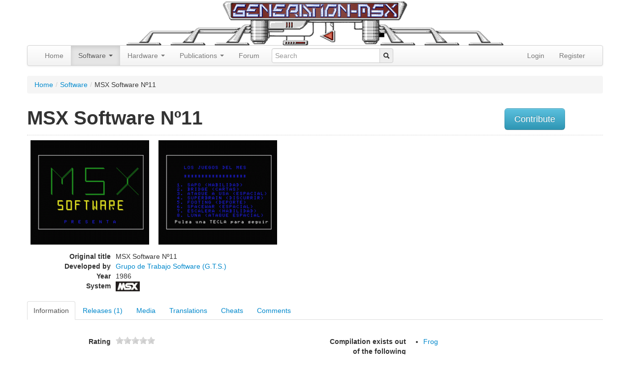

--- FILE ---
content_type: text/html; charset=utf-8
request_url: https://www.google.com/recaptcha/api2/aframe
body_size: 268
content:
<!DOCTYPE HTML><html><head><meta http-equiv="content-type" content="text/html; charset=UTF-8"></head><body><script nonce="N-NmVv2dF-4YgsDhBYKSGw">/** Anti-fraud and anti-abuse applications only. See google.com/recaptcha */ try{var clients={'sodar':'https://pagead2.googlesyndication.com/pagead/sodar?'};window.addEventListener("message",function(a){try{if(a.source===window.parent){var b=JSON.parse(a.data);var c=clients[b['id']];if(c){var d=document.createElement('img');d.src=c+b['params']+'&rc='+(localStorage.getItem("rc::a")?sessionStorage.getItem("rc::b"):"");window.document.body.appendChild(d);sessionStorage.setItem("rc::e",parseInt(sessionStorage.getItem("rc::e")||0)+1);localStorage.setItem("rc::h",'1769037169291');}}}catch(b){}});window.parent.postMessage("_grecaptcha_ready", "*");}catch(b){}</script></body></html>